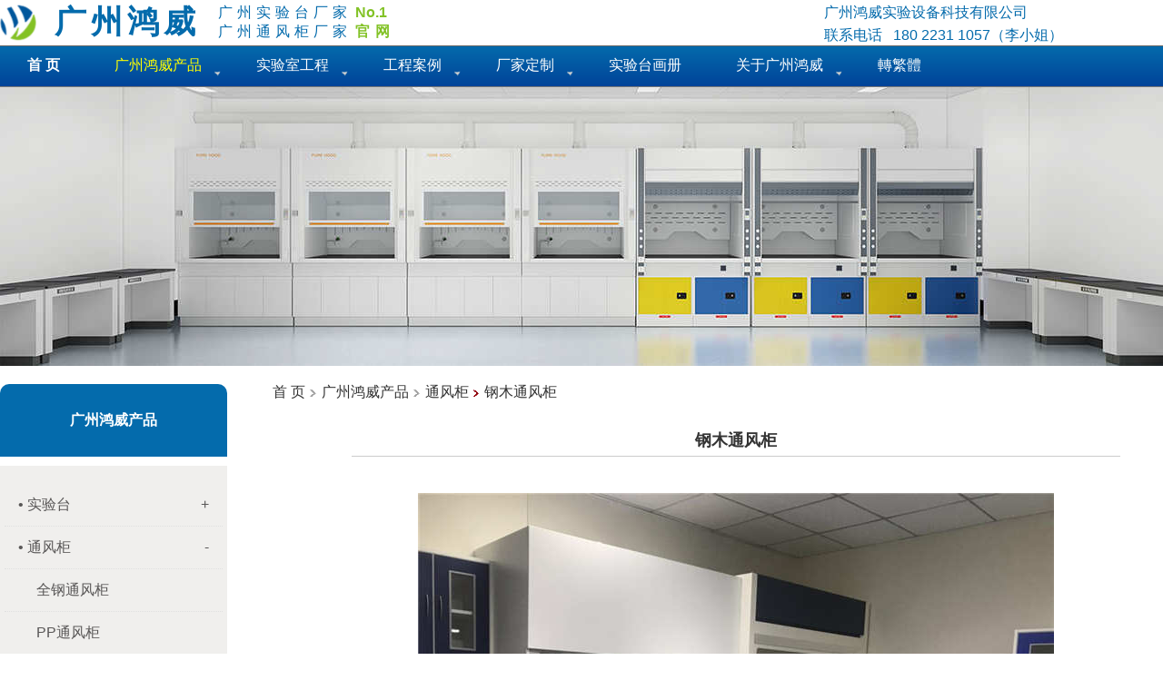

--- FILE ---
content_type: text/html
request_url: http://www.gdhongwei.cn/photo1.asp?BigClassID=58&BigClassName=%E5%AE%9E%E9%AA%8C%E5%AE%A4%E9%80%9A%E9%A3%8E%E6%9F%9C&SmallClassID=295&SmallClassName=%E9%92%A2%E6%9C%A8%E9%80%9A%E9%A3%8E%E6%9F%9C&menu2=58&menu=%E5%AE%9E%E9%AA%8C%E5%AE%A4%E5%AE%B6%E5%85%B7
body_size: 23419
content:

<!DOCTYPE html PUBLIC "-//W3C//DTD XHTML 1.0 Transitional//EN" "http://www.w3.org/TR/xhtml1/DTD/xhtml1-transitional.dtd">
<meta http-equiv="Content-Type" content="text/html; charset=utf-8" />

<!-- 手机站转向
<script language="javascript" type="text/javascript" src="js/uaredirect.js"></script>   
<script type="text/javascript">uaredirect("m/");</script>    
-->


<meta http-equiv="Content-Type" content="text/html; charset=utf-8" />


<script language="javascript" type="text/javascript" src="js/uaredirect.js"></script>   <!--手机站转向-->
<script type="text/javascript">uaredirect("m/photo1.asp?BigClassID=58&SmallClassID=295&miniClassID=");</script>     <!--手机站转向-->
 <!--转到手机产品页-->




<script language="javascript">
<!--
function winopen(url)
{
window.open(url,"search","toolbar=0,location=0,directories=0,status=0,menubar=0,scrollbars=1,resizable=yes,width=640,height=450,top=200,left=100");
}
function MM_openBrWindow(theURL,winName,features) { //v2.0
window.open(theURL,winName,features);
}
//-->
</script>
<script>
function eshop(id) { window.open("Eshop.asp?cpbm="+id,"","height=400,width=640,left=200,top=0,resizable=yes,scrollbars=yes,status=no,toolbar=no,menubar=no,location=no");}
</script> 

<script>
function netbook(id) { window.open("netbook_reply.asp?id="+id,"","height=350,width=600,left=700,top=400,resizable=yes,scrollbars=no,status=no,toolbar=no,menubar=no,location=no");}
</script>

 
    <script type="text/javascript" src="js/jquery-1.7.1.min.js"></script>     <!--顶部banner、中间banner及相册、菜单13到顶部自动悬浮等很多特效共用的一个js-->
 
<HTML>

<HEAD>

<TITLE>
钢木通风柜_通风柜
_广州通风柜厂家_广州鸿威实验设备科技有限公司


</TITLE>

<meta name="Keywords" content="钢木通风柜,通风柜">

<meta name="Description" content="钢木通风柜_通风柜_广州鸿威实验台通风柜厂家">



 


<!--加ICO标志开始-->
<link  rel="icon" href="/ico.ico">
<link rel="Bookmark" href="/ico.ico" /> 
<!--加ICO标志结束-->  <!--加ICO标志-->


<meta http-equiv="Content-Type" content="text/html; charset=utf-8">



<style type="text/css">

.li8 { list-style-type:none;}
.logo
{
position:absolute;
}
td {  font-size: 16px}


p {line-height:200%;margin-bottom:15px;}
p{margin:0;padding:0;}
li{list-style:none;}
.pt9 {  font-family: ""; font-size: 16px}




BODY {  font-size: 16px; margin:0;padding:0;
	BACKGROUND-POSITION: center 50%; color:#4c4c4c;FONT-FAMILY: "微软雅黑","宋体",arial,Tahoma,sans-serif;background:#FFFFFF url("") repeat-x;overflow-x:hidden;
}

TD.TableBody1 {
	BACKGROUND-COLOR: #ffffff
}
.tableBorder1 {
	BORDER-RIGHT: 1px; BORDER-TOP: 1px; BORDER-LEFT: 1px; WIDTH: 100%; BORDER-BOTTOM: 1px; BACKGROUND-COLOR: #c5bdc5
}
.table {
	BORDER-RIGHT: #333333 1px solid; BORDER-LEFT: #333333 1px solid; BORDER-COLLAPSE: collapse; BACKGROUND-COLOR: #ffffff
}

INPUT {border:0px;border-bottom:1px #cccccc solid;background:none;

}

.class1{
background:url(img2/input4.jpg) no-repeat; }

.class2{
background:url(img2/input3.jpg) no-repeat; 
}

#TableTitleLink A:link,#TableTitleLink A:visited{COLOR:000000;}
.a1{BACKGROUND-IMAGE:url(titlebg.gif);COLOR:000000;}
.a2{BACKGROUND-COLOR: A4B6D7;}
.a3{BACKGROUND-COLOR: F2F8FF;}
.a4{BACKGROUND-COLOR: ECF5FF;}
.menuitems {
	PADDING-RIGHT: 1px;
	PADDING-TOP: 1px;
	PADDING-LEFT: 1px;
	PADDING-BOTTOM: 1px;
	MARGIN: 2px;
	font-size:9pt;
	line-height:14pt;
}
.menuskin {
	BORDER-RIGHT: #0A2999 1px solid ;
	BORDER-TOP: #0A2999 1px solid;
	BORDER-LEFT: #0A2999 1px solid;
	BORDER-BOTTOM: #0A2999 1px solid;
	BACKGROUND-IMAGE: url(Img/menubg.gif);
	POSITION: absolute;
	VISIBILITY: hidden;
}
#mouseoverstyle {
	PADDING-RIGHT: 0px;
	PADDING-LEFT: 0px;
	PADDING-BOTTOM: 0px;
	PADDING-TOP: 0px;
	BORDER-RIGHT: #0B008B 1px solid;
	BORDER-TOP: #0B008B 1px solid;
	BORDER-LEFT: #0B008B 1px solid;
	BORDER-BOTTOM: #0B008B 1px solid;
	BACKGROUND-COLOR: #FFEEC2 
}
.menuskin A {PADDING-RIGHT:10px;PADDING-LEFT:30px;}

.teachername{margin-top:5px;margin-bottom:5px;}

.smallInput { border-bottom:1px solid #cccccc; }

/*=============图片样式=======================================================*/

IMG {BORDER:0px;}
A:hover IMG {
	FILTER: alpha(opacity=92); opacity: 0.9
}

.img1 {  cursor: pointer;transition: all 0.6s;  }/*放大完成时间，自定义时间*/
.img1:hover {  transform: scale(1.5);  } /*放大1.5倍数-自定义倍数,类用于图片、表格、超链接都行；缓慢放大，有动画效果，注意：本地不支持*/


/*=================超链接样式================================================*/

A:link {
	COLOR: #333333; TEXT-DECORATION: none
}
A:active {
	COLOR: #333333; TEXT-DECORATION: none
}
A:visited {
	COLOR: #333333; TEXT-DECORATION: none
}
A:hover {
	COLOR: #0093CD;
}
.Ahover {
	COLOR: #0093CD;
}


.home1:visited {  color: #535353; text-decoration: none}
.home1:link {  color: #535353; text-decoration: none}
.home1:hover {  color: #9B004C; text-decoration: none;}
/*.home1:hover {  color: #9B004C; text-decoration: none;background:url(product-bg.jpg) no-repeat bottom center;} */
.home2:visited {  color: #FFFFFF; text-decoration: none} /*方框块链接，鼠标滑过文字和背景都变色 */
.home2:link {  color: #FFFFFF;background:#0093CD; text-decoration: none;display:block;width:184px;height:40px;line-height:40px;border:1px solid #cccccc; }
.home2:hover {  color: #FFFFFF;background:#CC0000; text-decoration: none;display:block;width:184px;height:40px;line-height:40px;border:1px solid #CC0000; }

/*购物车，鼠标滑过文字和背景都变色 */
.home3 {  color: #FFFFFF;font-Size:16px;background:#0093CD; text-decoration: none;display:block;width:184px;height:40px;line-height:40px;border:0px solid #CC0000;cursor:pointer; }
.home3:hover {  color: #FFFFFF;font-Size:16px;background:#F22D00; text-decoration: none;display:block;width:184px;height:40px;line-height:40px;border:0px solid #CC0000; cursor:pointer;}
.home4 {  color: #FFFFFF;font-Size:16px;;background:#046BAC; text-decoration: none;display:block;width:184px;height:40px;line-height:40px;border:0px solid #F0CAB6;cursor:pointer; }
.home4:hover {  color: #FFFFFF;font-Size:16px;background:#FF6600; text-decoration: none;display:block;width:184px;height:40px;line-height:40px;border:0px solid #F0CAB6; cursor:pointer;}

/*滑过文字变色，并出现下划线;点击当前链接显示滑过的状态，见本诺导航链接条件判断*/
.home5:visited {  color: #535353; text-decoration: none;text-align:center;border-bottom:3px solid #FFFFFF;padding-bottom:15px;} /*方框块链接，鼠标滑过文字和背景都变色 */
.home5:link {  color: #535353; text-decoration: none;height:40px;line-height:40px;border:0px solid #cccccc;border-bottom:3px solid #FFFFFF; text-align:center;padding-bottom:15px; }
.home5:hover {  color: #0093CD; text-decoration: none;height:40px;line-height:40px;border-bottom:3px solid #0093CD; text-align:center;padding-bottom:15px;}
.home5menu:visited {  color: #0093CD; text-decoration: none;text-align:center;border-bottom:3px solid #0093CD;padding-bottom:15px;} /*方框块链接，鼠标滑过文字和背景都变色 */
.home5menu:link {  color: #0093CD; text-decoration: none;height:40px;line-height:40px;border-bottom:3px solid #0093CD; text-align:center;padding-bottom:15px; }
.home5menu:hover {  color: #0093CD; text-decoration: none;height:40px;line-height:40px;border-bottom:3px solid #0093CD; text-align:center;padding-bottom:15px;}

.nav1big:visited {  color: #FFFFFF; text-decoration: none;} /*左/右侧导航大类文字链接*/
.nav1big:link {  color: #FFFFFF; text-decoration: none;display:block;}
.nav1big:hover {  color: #FFFF00; text-decoration: none;display:block;}
.nav1:visited {  color: #FFFFFF; text-decoration: none;}  /*左/右侧导航文字链接*/
.nav1:link {  color: #FFFFFF; text-decoration: none;display:block;}
.nav1:hover {  color: #FFFF00; text-decoration: none;display:block;}
.nav1current:visited {  color: #FFFF00; text-decoration: none;}
.nav1current:link {  color: #FFFF00; text-decoration: none;display:block;}
.nav1current:hover {  color: #FFFFFF; text-decoration: none;display:block;}

.nav2:visited {  color: #333333; text-decoration: none;}
.nav2:link {  color: #333333; text-decoration: none;display:block;}
.nav2:hover {  color: #FFFFFF; text-decoration: none;display:block;}


.blue1:visited {  color: #333333; text-decoration: none}
.blue1:link {  color: #333333; text-decoration: none}
.blue1:hover {  color:#ff6600; text-decoration: none}

.chengse:visited {  color: #ff6600; text-decoration: none}
.chengse:link {  color: #ff6600; text-decoration: none}
.chengse:hover {  color: #333333; text-decoration: none}

.w1:visited {  color: ; text-decoration: none;}
.w1:link {  color: ; text-decoration: none}
.w1:hover {  color:; text-decoration: none}

.w2:visited {  color:#292929; text-decoration: none;font-size:18px;}
.w2:link {  color:#292929; text-decoration: none;font-size:18px;}
.w2:hover {  color:#FE9900; text-decoration: none;font-size:18px;}

.w3:link {  color:#FE9900 ; text-decoration: none;font-size:18px;}
.w3:visited {  color:#FE9900 ; text-decoration: none;font-size:18px;}

.w4:visited {  color:#FFFFFF ; text-decoration: none;}
.w4:link {  color:#FFFFFF ; text-decoration: none;}
.w4:hover {  color:#292929; text-decoration: none;}

.w5:visited {  color:#B3B3B3 ; text-decoration: none;}
.w5:link {  color:#B3B3B3 ; text-decoration: none}
.w5:hover {  color:#292929; text-decoration: none}

.w6:visited {  color:#F90000 ; text-decoration: none;font-size:29px;}
.w6:link {  color:#F90000 ; text-decoration: none;font-size:29px;}
.w6:hover {  color:#292929; text-decoration: none;font-size:29px;}

.t9:visited { text-decoration: none;font-weight:boldDISPLAY: block; HEIGHT: 30px; margin-left:20px;;}
.t9:link {  text-decoration: none;font-weight:bold;WIDTH: 100%; DISPLAY: block;  HEIGHT: 30px; margin-left:20px;}
.t9:hover {  color: #FFFFFF; font-weight:bold; WIDTH: 100%; DISPLAY: block;  HEIGHT: 30px;;margin-left:20px; }
.t13:visited { text-decoration: none;color: #FFFFFF;}
.t13:link {  text-decoration: none;color: #FFFFFF;}
.t13:hover {  color: #000000;}

.t13b:visited { text-decoration: none;color:#F90000;}
.t13b:link {  text-decoration: none;color: #F90000;}
.t13b:hover {  color: #FFFFFF;}

.t13c:visited { text-decoration: none;color:#ff6600;} /*当前选中状态超链接色*/
.t13c:link {  text-decoration: none;color:#ff6600 ;}
.t13c:hover {  color: #333333;}

.t13d:visited { text-decoration: none;color: #FFFFFF;}
.t13d:link {  text-decoration: none;color: #FFFFFF;}
.t13d:hover {  color: #FFFF00;}


A.celan12a:link {
	BACKGROUND-IMAGE: url(images/htbg.jpg); BORDER-BOTTOM: #e0e0e0 1px solid; TEXT-ALIGN: center; BORDER-LEFT: #e0e0e0 1px solid; WIDTH: 180px; DISPLAY: block; HEIGHT: 28px; COLOR: #3a3a3a; FONT-SIZE: 16px; BORDER-TOP: #e0e0e0 1px solid; BORDER-RIGHT: #e0e0e0 1px solid; TEXT-DECORATION: none;padding-top:7px;
}
A.celan12a:visited {
	BACKGROUND-IMAGE: url(images/htbg.jpg); BORDER-BOTTOM: #e0e0e0 1px solid; TEXT-ALIGN: center; BORDER-LEFT: #e0e0e0 1px solid; WIDTH: 180px; DISPLAY: block; HEIGHT: 28px; COLOR: #3a3a3a; FONT-SIZE: 16px; BORDER-TOP: #e0e0e0 1px solid; BORDER-RIGHT: #e0e0e0 1px solid; TEXT-DECORATION: none;padding-top:7px;
}
A.celan12a:hover {
	BACKGROUND-IMAGE: url(images/hobg.jpg); TEXT-ALIGN: center; WIDTH: 180px; HEIGHT: 28px; COLOR: #ffffff; FONT-SIZE: 16px; FONT-WEIGHT: bold; TEXT-DECORATION: none;padding-top:7px;
}
A.celan12a:active {
	BACKGROUND-IMAGE: url(images/hobg.jpg); TEXT-ALIGN: center; WIDTH: 180px; HEIGHT: 28px; COLOR: #ffffff; FONT-SIZE: 16px; FONT-WEIGHT: bold; TEXT-DECORATION: none;padding-top:7px;
	}
.tb1 {
	BACKGROUND-IMAGE: url(images/htbg.jpg); BORDER-BOTTOM: #e0e0e0 1px solid; BORDER-LEFT: #e0e0e0 1px solid; BORDER-TOP: #e0e0e0 1px solid; BORDER-RIGHT: #e0e0e0 1px solid
}



.abg:hover { 
background:url(img2/mid-bg2.jpg) no-repeat;
color:#FFFFFF; 
display:block;
width:184x;
height:23px;
padding-top:8px;
padding-bottom:0px;
padding-left:0px;
}

.abg:link { 
display:block;
width:184px;
height:30px;
padding-top:10px;
padding-bottom:0px;
padding-left:0px;
}

.abg:visited { 
display:block;
width:184px;
height:30px;
padding-top:10px;
padding-bottom:0px;
padding-left:0px;
}



/*分页*/
.w7:visited {text-decoration: none;border:1px solid #046BAC;padding:7px;margin-right:10px;margin-bottom:15px;}
.w7:link { text-decoration: none;border:1px solid #046BAC;padding:7px;margin-right:10px;margin-bottom:15px;float:left; }
.w7:hover {  border:solid 1px #046BAC; background:#046BAC;;padding:7px;margin-right:10px; margin-bottom:15px;color:#FFFFFF;}

.w8:visited { text-decoration: none;border:1px solid #046BAC;padding:7px;margin-right:10px;margin-bottom:15px;color:#FFFFFF;}
.w8:link { text-decoration: none;border:1px solid #046BAC;background:#046BAC;color:#FFFFFF;padding:7px;margin-right:10px;margin-bottom:15px;float:left;}
.w8:hover {border:solid 1px #046BAC; background:#046BAC;padding:7px;margin-right:10px; margin-bottom:15px;color:#FFFFFF;}


/*======================文字颜色==================================*/

.current {color:#0093CD;}
.white {  color: #FFFFFF; text-decoration: none;margin-left:28px;}
.white3 {  text-decoration: none;margin-left:28px;font-size:16px;}
.white2 {  color: #FFFFFF; text-decoration: none;margin-left:0px;}
.white4 {  color: #FFFFFF; text-decoration: none;margin-left:0px;}
.red1 {color: #FF0000}

.color1 {  color: #06A35E; text-decoration: none;margin-left:5px;}
.z16 {font-size: 18px;font-weight:bold;}
.z30 {font-size: 3em;color: #0093CD;font-weight: 900;}
.word2 {color: #FFFFFF;}
.word3 {color: #FFFF00;}

/*=======================导航条样式==============================================*/
.navbgcolor{background:#046BAC} /*导航条颜色*/


/*========================边框边线样式===============================================*/

.biankuan {
	BORDER: #1376c9 1px solid; }

.biankuan2 {
	BORDER: #cccccc 1px solid;padding:5px;background:#FFFFFF; width:280px;}
.biankuan2a {
	BORDER: #cccccc 1px solid;padding:5px;background:#FFFFFF; width:500px;}	

.biankuan3 {
	BORDER-top: #0291E1 1px solid; }	
.biankuan4 {
	BORDER-bottom: #cccccc 1px solid; }
.biankuan5 {
	BORDER: #cccccc 1px solid;padding:20px; }
.biankuan6 {
	BORDER: #cccccc 1px solid; padding-top:5px;padding-bottom:5px;padding-left:10px;padding-right:10px;COLOR: #333333;}	
.biankuan6b:link {
	BORDER: #D73B8F 1px solid; padding-top:5px;padding-bottom:5px;padding-left:10px;padding-right:10px;Color: #D73B8F;}		
.biankuan6b:visited {
	BORDER: #D73B8F 1px solid; padding-top:5px;padding-bottom:5px;padding-left:10px;padding-right:10px;Color: #D73B8F;}	

.yuanjiao {
	border-radius:6px; border:1px solid #ff0ff;  width:98%; height:35px;line-height:35px; background:#046BAC; font-size:16px; color:#FFFFFF;margin-top:10px;/*1、设置圆角-方角border-radius，0表示方角，2、height:30px line-height:30px 行高和div/td一样高，从而实现文字垂直居中,*/
}

.yuanjiaocur {
	border-radius:6px; border:1px solid #ff0ff;  width:98%; height:35px;line-height:35px; background:#0093CD; font-size:16px; color:#FFFFFF;margin-top:10px;/*圆角当前的 */
}

.yuanjiaobig {
	border-top-left-radius:10px;border-top-right-radius:10px; border:1px solid #ff0ff; width:98%; height:80px;line-height:80px; background:#046BAC; font-size:16px;font-weight:bold; color:#FFFFFF;margin-top:10px;margin-bottom:10px;/*圆角用于栏目标题的  */
}

.yuanjiaobig2 {
	border-radius:50px; border:1px solid #ff0ff; height:100px;line-height:100px;/*圆角用于图片显示为圆形  */
}


.friend2 {color: #F0DA8F}
.friend1 {
	color: #C02B3E;
	font-weight: bold;
}

.home-title1 {
	color: #FFFFFF;
	font-weight: bold;
	font-size: 20px;
	padding:5px;
	letter-spacing:5px
}


.titlebig {font-size: 25px;font-weight: bold;}
.tbtop{margin-top:10px;}
.greentopborder {border-top:2px solid #06A35E;margin-bottom:10px;}
.navbg{background:#0291E1;}

/*====================数据库字段内容的样式===============================================================*/
.rscontent{padding-left:0px;padding-right:0px;width:100%;overflow:hidden;line-height:170%;text-align:left;color:#292929;font-size:16px;}
.rscontent img{ text-align:center;max-width:860px;margin-top:15px;margin-bottom:15px;margin-left:10px;margin-right:10px;}
.rscontent table tr td{ padding-left:7px;color:#292929;}/*定义表格中的文字颜色*/
.rscontent table{ background:#cccccc;border-spacing:1px;margin:0 auto;margin-top:15px;margin-bottom:15px;}  /*让后台制作的表格有边框线;margin:0 auto表格居中;text-align:文字居中*/
.rscontent table td{ background:#FFFFFF;padding:7px;} /*让后台制作的表格有边框线*/
.rscontent table td img{ margin-top:0;margin-bottom:0;margin-left:0px;margin-right:10px;} /**/

.x-small{font-size: x-small}

/*=====================视频列表===========================================================================*/
#videolist {padding:0px 0 0 0px; width:100%; overflow:hidden;}
#videolist li {float:left; width:270px; margin:0 35px 35px 0; height:191px;list-style-type:none;}
#videolist a .play {position:absolute; z-index:900;margin:0 auto;}
/* #videolist a .play {width:270px; height:180px; position:absolute; filter:alpha(opacity=0);-moz-opacity:0;-khtml-opacity: 0;opacity:0;} */
#videolist a:hover .play {filter:alpha(opacity=50);-moz-opacity:1;-khtml-opacity:1;opacity:1; cursor:pointer;}
#videolist li img {width:270px; height:180px;}
#videolist li .t {line-height:20px; padding:10px 0 6px 0;}
#videolist ul {margin:0 auto;margin-left:16px;padding:0px;}

.titlecontent{ border-bottom:1px solid #cccccc;padding-bottom:5px;width:90%;margin:0 auto;margin-bottom:20px;font-size:18px;font-weight:bold;}




/* ============================按钮样式========================================== */
.button {
	display: inline-block;
	zoom: 1; /* zoom and *display = ie7 hack for display:inline-block */
	*display: inline;
	vertical-align: baseline;
	margin: 0 2px;
	outline: none;
	cursor: pointer;
	text-align: center;
	text-decoration: none;
	padding: .5em 2em .55em;
	/*  text-shadow: 0 1px 1px rgba(0,0,0,.3); 文字阴影 */
	-webkit-border-radius: .5em; 
	-moz-border-radius: .5em;
	border-radius: .5em;
	-webkit-box-shadow: 0 1px 2px rgba(0,0,0,.2);
	-moz-box-shadow: 0 1px 2px rgba(0,0,0,.2);
	box-shadow: 0 1px 2px rgba(0,0,0,.2);

}
.button:hover {
	text-decoration: none;
}
.button:active {
	position: relative;
	top: 1px;
}


.bigrounded {
	-webkit-border-radius: 2em;
	-moz-border-radius: 2em;
	border-radius: 2em;
}
.medium {
	font-size: 12px;
	padding: .4em 1.5em .42em;
}
.small {
	font-size: 11px;
	padding: .2em 1em .275em;
}
.bttopbottom {margin-top:15px;margin-bottom:15px;}

.whitebt {
	color: #606060;
	border: solid 1px #b7b7b7;
	background: #fff;
	background: -webkit-gradient(linear, left top, left bottom, from(#fff), to(#ededed));
	background: -moz-linear-gradient(top,  #fff,  #ededed);
	filter:  progid:DXImageTransform.Microsoft.gradient(startColorstr='#ffffff', endColorstr='#ededed');
}
.whitebt:hover {
	background: #ededed;
	background: -webkit-gradient(linear, left top, left bottom, from(#fff), to(#dcdcdc));
	background: -moz-linear-gradient(top,  #fff,  #dcdcdc);
	filter:  progid:DXImageTransform.Microsoft.gradient(startColorstr='#ffffff', endColorstr='#dcdcdc');
}
.whitebt:active {
	color: #999;
	background: -webkit-gradient(linear, left top, left bottom, from(#ededed), to(#fff));
	background: -moz-linear-gradient(top,  #ededed,  #fff);
	filter:  progid:DXImageTransform.Microsoft.gradient(startColorstr='#ededed', endColorstr='#ffffff');
}



/*include file="home-elite10-2.asp显示图片/标题/摘要描述/时间/类别/点击(一行显示2项,显示大标题/中间横分隔线/背景)*/
.product {margin-top: 50px;text-align: center;margin-bottom: 50px;}
.product .pd_tit{font-size: 5em;color: #0093CD;font-weight:bolder}
.product .pdcenter{font-size: 3em;color: #2a2a2a;font-weight: 900;width:1280px;margin:auto;margin-bottom:70px;border-bottom: 1px solid #0093CD;height:30px;}
.pdtxt{display: inline-block;height: 40px;background-color: #FFFFFF;padding: 0px 15px;color:#0093CD;}
.pdtxt2{display: inline-block;height: 40px;background-color: #FBFBFB;padding: 0px 15px;color:#0093CD;}


/*gotop  */
.goTop{ position:fixed; right:100px; bottom:100px; z-index:99; display:none; cursor:pointer; width:46px; height:46px; background:url("../images/top.png") no-repeat;}
.goTop img{ display:none;}
.goTop:hover{ background:url("../images/top_hover.png") no-repeat;}



</style>






<!--以下为精典垂直下拉菜单的css-->

<style>


#menu a {
	color: #2A679F;
}
#menu, #menu ul {
	margin: 0;
	padding: 0;
	list-style: none;
}
#menu {
	width: 1280px;/*导航内容区宽度*/
	margin: 0px auto;
	border: 0px solid #222;/*主菜单导航整个表格边框线颜色*/
	
	/*导航区 横向主菜单背景色渐变，从一色变到另一个色，开始*/
	/*
	background-color: #111;
	background-image: -moz-linear-gradient(#444, #111);
	background-image: -webkit-gradient(linear, left top, left bottom, from(#444), to(#111));
	background-image: -webkit-linear-gradient(#444, #111);
	background-image: -o-linear-gradient(#444, #111);
	background-image: -ms-linear-gradient(#444, #111);
	background-image: linear-gradient(#444, #111);
	-moz-border-radius: 6px;
	-webkit-border-radius: 6px;
	border-radius: 6px;
	-moz-box-shadow: 0 1px 1px #777, 0 1px 0 #666 inset;
	-webkit-box-shadow: 0 1px 1px #777, 0 1px 0 #666 inset;
	box-shadow: 0 1px 1px #777, 0 1px 0 #666 inset;
	*/
	/*横向主菜单背景色渐变，从一色变到另一个色，结束*/
}



.menu2 {  /*宽屏导航条背景色由一色渐变过度到另一个色 开始*/
	width: 100%;  
	margin: 0px auto;margin-bottom:1px;
	border: 0px solid #222;  
	
	background-color: #014399;
	background-image: -moz-linear-gradient(#046BAC, #014399);
	background-image: -webkit-gradient(linear, left top, left bottom, from(#444), to(#014399));
	background-image: -webkit-linear-gradient(#046BAC, #014399);
	background-image: -o-linear-gradient(#046BAC, #014399);
	background-image: -ms-linear-gradient(#046BAC, #111);
	background-image: linear-gradient(#046BAC, #014399);
	-moz-border-radius: 0px; /*导航条两端4个圆角*/
	-webkit-border-radius: 0px; /*导航条两端4个圆角*/
	border-radius: 0px; /*导航条两端4个圆角*/
	-moz-box-shadow: 0 1px 1px #777, 0 1px 0 #666 inset;
	-webkit-box-shadow: 0 1px 1px #777, 0 1px 0 #666 inset;
	box-shadow: 0 1px 1px #777, 0 1px 0 #666 inset;

	/*宽屏导航条背景色由一色渐变过度到另一个色 结束*/
}




#menu:before, #menu:after {
	content: "";
	display: table;
}
#menu:after {
	clear: both;
}
#menu {
	zoom: 1;
}
#menu li {
	float: left;
	border-right: 0px solid #222;/*主菜单列与列之间的竖线颜色,设置为0即取消列线*/
	-moz-box-shadow: 0px 0 0 #444;
	-webkit-box-shadow: 0px 0 0 #444;
	box-shadow: 0px 0 0 #444;
	position: relative;
}
#menu a {
	float: left;
	padding: 12px 30px; /* 30px 主菜单列的宽度 */
	color:#FFFFFF;/*主菜单及子菜单的文字颜色*/
	text-transform: uppercase;/*字母全实现大写*/
	/* text-transform: capitalize;*/  /*首字母大写*/
	/* text-transform: lowercase;*/ /*字母全实现小写*/
	/* font-size: 16px ;*/  /*菜单项的字大小*/
	text-decoration: none;
	/* text-shadow: 0 1px 0 #000; */  /*取消鼠标经过一、二级菜单时文字阴影*/
}



#menu li:hover > a {
	color:#FFFF00;/*鼠标经过横向主菜单某项，在有子菜单时，向下滑动鼠标经过其下拉子菜单时，其主菜单项上的文字颜色*/
}

#menu ul li:hover > a {
	color:#FFFF00;/*鼠标经过下拉一级和二级子菜单时的文字颜色,我补充的优选于下面一句*/
}

#menu li a:hover {
	color: #FFFF00;/*鼠标滑过时，横向主菜单、下拉一级和二级菜单文字色*/
}




#menu ul {
	margin: 20px 0 0 0;
	_margin: 0;
	opacity: 0;
	visibility: hidden;
	position: absolute;
	top: 38px; /*子菜单和二级子菜单，距上方横向主菜单的距离*/
	left: 0;
	z-index: 100;/*导航菜单 上下顺序*/
	
	/* 子菜单背景色，是渐变的一色渐变到另一个色开始 */
	background: #1D82FE;
	background: -moz-linear-gradient(#1D82FE, #014399);
	background-image: -webkit-gradient(linear, left top, left bottom, from(#1D82FE), to(#014399));
	background: -webkit-linear-gradient(#1D82FE, #014399);
	background: -o-linear-gradient(#1D82FE, #014399);
	background: -ms-linear-gradient(#1D82FE, #014399);
	background: linear-gradient(#1D82FE, #014399);
	/* 子菜单背景色，是渐变的一色渐变到另一个色结束 */
	
	-moz-box-shadow: 0 -1px rgba(255,255,255,.3);
	-webkit-box-shadow: 0 -1px 0 rgba(255,255,255,.3);
	box-shadow: 0 -1px 0 rgba(255,255,255,.3);
	-moz-border-radius: 3px;
	-webkit-border-radius: 3px;
	border-radius: 3px;
	-webkit-transition: all .2s ease-in-out;
	-moz-transition: all .2s ease-in-out;
	-ms-transition: all .2s ease-in-out;
	-o-transition: all .2s ease-in-out;
	transition: all .2s ease-in-out;
}
#menu li:hover > ul {
	opacity: 1;
	visibility: visible;
	margin: 0;
}
#menu ul ul {
	top: 0;
	left: 280px;/*下拉一级子菜单与二级子菜单之间距离调整；本下面的 #menu ul a 下拉一级、二级子菜单宽度180px 相差20px 注意相差*/
	margin: 0 0 0 20px;/*注意间距*/
	_margin: 0;
	-moz-box-shadow: -1px 0 0 rgba(255,255,255,.3);
	-webkit-box-shadow: -1px 0 0 rgba(255,255,255,.3);
	box-shadow: -1px 0 0 rgba(255,255,255,.3);
}
#menu ul li {
	float: none;
	display: block;
	border: 0;
	_line-height: 0;
  /* 下拉一级和二级子菜单中的每项底部横线 开始 */
	-moz-box-shadow: 0 1px 0 #014399, 0 2px 0 #0093CD;
	-webkit-box-shadow: 0 1px 0 #014399, 0 2px 0 #0093CD;
	box-shadow: 0 1px 0 #014399, 0 2px 0 #0093CD;
 /* 下拉一级和二级子菜单中的每项底部横线 结束 */	
}
#menu ul li:last-child {
	-moz-box-shadow: none;
	-webkit-box-shadow: none;
	box-shadow: none;
}
#menu ul a {
	padding: 10px;
	width: 260px;/*下拉一级、二级子菜单宽度*/
	_height: 10px;
	display: block;
	white-space: nowrap;
	float: none;
	text-transform: none;
	color:#FFFFFF;/*下拉一、二级子菜单的文字颜色*/
}

#menu ul li ul a {
	padding: 10px;
	width: 250px;/*产品下拉二级子菜单宽度*/
	_height: 10px;
	display: block;
	white-space: nowrap;
	float: none;
	text-transform: none;
}


/*/*定义下拉菜单中背景滑动条颜色的，由一色渐变到另一个色  开始*/
#menu ul a:hover {  
	background-color: #014399;/*鼠标滑过下拉一、二级子菜单条时的背景色; 下面是定义滑动条背景色颜色从上 #04acec 渐变到下 #014399 颜色渐变,要一起改才有效，或者注消下面6行渐变设置*/
	background-image: -moz-linear-gradient(#046BAC, #014399);
	background-image: -webkit-gradient(linear, left top, left bottom, from(#046BAC), to(#014399));
	background-image: -webkit-linear-gradient(#046BAC, #014399);
	background-image: -o-linear-gradient(#046BAC, #014399);
	background-image: -ms-linear-gradient(#046BAC, #014399);
	background-image: linear-gradient(#046BAC, #014399);
}
/*/*定义下拉菜单中背景滑动条颜色的  结束*/

#menu ul li:first-child > a {
	-moz-border-radius: 3px 3px 0 0;
	-webkit-border-radius: 3px 3px 0 0;
	border-radius: 3px 3px 0 0;
}
#menu ul li:first-child > a:after {
	content: '';
	position: absolute;
	left: 40px;
	top: -6px;
	border-left: 6px solid transparent;
	border-right: 6px solid transparent;
	border-bottom: 6px solid #1D82FE;/*一级下拉菜单中顶部的小尖角及颜色*/
}
#menu ul ul li:first-child a:after {
	left: -6px;
	top: 50%;
	margin-top: -6px;
	border-left: 0;
	border-bottom: 6px solid transparent;
	border-top: 6px solid transparent;
	border-right: 6px solid #1D82FE; /*二级下拉菜单中第一项左侧的小尖角及颜色*/

}
#menu ul li:first-child a:hover:after {
	border-bottom-color: #1D82FE; /*鼠标滑过时  一级下拉菜单中顶部的小尖角及颜色*/
}
#menu ul ul li:first-child a:hover:after {
	border-right-color: #1D82FE;/*二级下拉菜单鼠标滑过中第一项左侧的小尖角及颜色*/
	border-bottom-color: transparent;
}
#menu ul li:last-child > a {
	-moz-border-radius: 0 0 3px 3px;
	-webkit-border-radius: 0 0 3px 3px;
	border-radius: 0 0 3px 3px;
}
/* Mobile */
#menu-trigger {
	display: none;
}
@media screen and (max-width: 600px) {
	/* nav-wrap */
	#menu-wrap {
		position: relative;
	}
	#menu-wrap * {
		-moz-box-sizing: border-box;
		-webkit-box-sizing: border-box;
		box-sizing: border-box;
	}
	/* menu icon */
	#menu-trigger {
		display: block;
		height: 40px;
		line-height: 40px;
		cursor: pointer;
		padding: 0 0 0 35px;
		border: 1px solid #222;
		color: #fafafa;
		/* font-weight: bold; */
		background-color: #111;
		-moz-border-radius: 6px;
		-webkit-border-radius: 6px;
		border-radius: 6px;
		-moz-box-shadow: 0 1px 1px #777, 0 1px 0 #666 inset;
		-webkit-box-shadow: 0 1px 1px #777, 0 1px 0 #666 inset;
		box-shadow: 0 1px 1px #777, 0 1px 0 #666 inset;
	}
	/* main nav */
	#menu {
		margin: 0;
		padding: 10px;
		position: absolute;
		top: 40px;
		width: 100%;
		z-index: 1;
		background-color: #444;
		display: none;
		-moz-box-shadow: none;
		-webkit-box-shadow: none;
		box-shadow: none;
	}
	#menu:after {
		content: '';
		position: absolute;
		left: 25px;
		top: -8px;
		border-left: 8px solid transparent;
		border-right: 8px solid transparent;
		border-bottom: 8px solid #444;
	}
	#menu ul {
		position: static;
		visibility: visible;
		opacity: 1;
		margin: 0;
		background: none;
		-moz-box-shadow: none;
		-webkit-box-shadow: none;
		box-shadow: none;
	}
	#menu ul ul {
		margin: 0 0 0 20px !important;
		-moz-box-shadow: none;
		-webkit-box-shadow: none;
		box-shadow: none;
	}
	#menu li {
		position: static;
		display: block;
		float: none;
		border: 0;
		margin: 5px;
		-moz-box-shadow: none;
		-webkit-box-shadow: none;
		box-shadow: none;
	}

	#menu ul li {
		margin-left: 20px;
		-moz-box-shadow: none;
		-webkit-box-shadow: none;
		box-shadow: none;
	}
	#menu a {
		display: block;
		float: none;
		padding: 0;
		color: #999;
	}
	#menu a:hover {
		color: #fafafa;
	}
	#menu ul a {
		padding: 0;
		width: auto;
	}
	#menu ul a:hover {
		background: none;
	}
	#menu ul li:first-child a:after, #menu ul ul li:first-child a:after {
		border: 0;
	}
}
@media screen and (min-width: 600px) {
	#menu {
		display: block !important;
	}
}
/* iPad */
.no-transition {
	-webkit-transition: none;
	-moz-transition: none;
	-ms-transition: none;
	-o-transition: none;
	transition: none;
	opacity: 1;
	visibility: visible;
	display: none;
}
#menu li:hover > .no-transition {
	display: block;
}


/*额外添加的，可以不要*/
/* .menubg {background: #0093CD url(arrowbg.png) no-repeat bottom center;color:#FFFFFF;}  */
.menubg {color:#FFFFFF;}
/*.menubg:link {background: #0093CD url(arrowbg.png) no-repeat bottom right;color:#FFFFFF;} */
.menubg:link {color:#FFFFFF;}

.menubg2 {color:#FFFF00;} /*当前选中块中的背景色和文字色*/
/* .menubg2 {background: #0093CD;color:#FFFF00;} */  /*当前选中块中的背景色和文字色*/
/* .menubg2:link {background: #0093CD; color:#FFFF00;}  */ /*当前选中块中的背景色和文字色*/
.menubg2:link {color:#FFFF00;} /*当前选中状态中的文字色*/

.menubg3 {background: #0093CD } /* 无背景向下箭头 */
.arrowbg {background:url(/arrowbg.png) no-repeat bottom right;} /*当有子菜单时，主菜单右下角显示小三角标表示有下拉菜单*/
.menuwordcolor { color:#FFFF00;} /*主菜单中，当前选中状态中的文字色*/


</style>



<style>  /*简化2号页脚及实用2号版*/

.foot3bggcolor {background:#0093CD;}

.foot3wordcolor {color:#FFFFFF;}

.foot3:visited {  color:#FFFFFF ; text-decoration: none;} 
.foot3:link {  color:#FFFFFF; text-decoration: none}
.foot3:hover {  color:#FFFF00; text-decoration: none}

</style>  <!--   -->

    


 
<style type="text/css">  <!--所有公共Css-->
body{margin:auto;}

/*加阴影*/
body{margin:auto;}

.tb3:hover {
  -webkit-box-shadow: 0px 2px 13px 1px rgba(8, 1, 3, 0.18);/*加阴影，兼容火狐浏览器*/
          box-shadow: 0px 2px 13px 1px rgba(8, 1, 3, 0.18);/*加阴影*/
}

.tb4 {
  -webkit-box-shadow: 0px 2px 13px 1px rgba(8, 1, 3, 0.18);/*加阴影，兼容火狐浏览器*/
          box-shadow: 0px 2px 13px 1px rgba(8, 1, 3, 0.18);/*加阴影*/
}

.tb5 {
  -webkit-box-shadow: 10px 10px  rgba(8, 1, 3, 0.18);/*右下方加阴影，兼容火狐浏览器*/
          box-shadow: 10px 10px  rgba(8, 1, 3, 0.18);/*右下方加阴影*/
   border:1px solid #e9e9e9
}


/* 3D立体阴影文字，鼠标滑过翻开效果 */

div.foo{
  width: 90%;
  margin: 0 auto;
  text-align: center;
}
.letter{
  display: inline-block;
  font-weight: 900;
  font-size: 60px;/*字大小*/
  margin: 0.2em;
  position: relative;
  color:#292929;/*文字底色*/
  transform-style: preserve-3d;
  perspective: 400;
  z-index: 1;
}
.letter:before, .letter:after{
  position:absolute;
  content: attr(data-letter);
  transform-origin: top left;
  top:0;
  left:0;
}
.letter, .letter:before, .letter:after{
  transition: all 0.3s ease-in-out;
}
.letter:before{
  color:#046BAC;/*初始时，文字前景色*/
  text-shadow: 
    -1px 0px 1px rgba(255,255,255,.8),
    1px 0px 1px rgba(0,0,0,.8);
  z-index: 3;
  transform:
    rotateX(0deg)
    rotateY(-15deg)
    rotateZ(0deg);
}
.letter:after{
  color: rgba(0,0,0,.11); /*阴影色*/
  z-index:2;
  transform:
    scale(1.08,1)
    rotateX(0deg)
    rotateY(0deg)
    rotateZ(0deg)
    skew(0deg,1deg);
}
.letter:hover:before{
  color: #014399;/*翻开时，上面色*/
  transform:
    rotateX(0deg)
    rotateY(-40deg)
    rotateZ(0deg);
}
.letter:hover:after{
  transform:
    scale(1.08,1)
    rotateX(0deg)
    rotateY(40deg)
    rotateZ(0deg)
    skew(0deg,22deg);
}

</style>


</HEAD>

<BODY  leftMargin="0" topMargin="0" marginheight="0" marginwidth="0" >

<table width="1280"  border="0" align="center" cellpadding="0" cellspacing="0">
  <tr>
              
              <td  width="60"  height="50" rowspan="2" ><img height="40" alt="广州实验台通风柜厂家_广州鸿威" src="logo.png" /></td>
              
              <td rowspan="2" align="left"  width="180"  >
              <span style="font-size:35px;font-weight:600;color:#046BAC;letter-spacing:5px;">广州鸿威</span></td>
              <td rowspan="2" align="left"    >
              
              <table width="330" border="0" cellspacing="0" cellpadding="0">
                <tr>
                  <td align="left"><span style="font-size:16px;color:#046BAC;letter-spacing:5px;">广州实验台厂家</span>
                  <span style="font-size:16px;color:#82C226;letter-spacing:0px;"><b>No.1</b></span></td>
                </tr>
                <tr>
                  <td  align="left" ><span style="font-size:16px;color:#046BAC;letter-spacing:5px;">广州通风柜厂家</span>
                  <span style="font-size:16px;color:#82C226;letter-spacing:6px;"><b>官网</b></span></td>
                </tr>
              </table>
              
              </td>
              <td align="left"  valign="bottom"   >&nbsp;
              </td>
              
              <td align="left"   valign="bottom" ><span style="font-size:16px;color:#046BAC;letter-spacing:0px;">广州鸿威实验设备科技有限公司</span></td>
                            
        </tr>
  <tr>
    <td align="left"  valign="top" width="200"  >&nbsp;</td>
    <td align="left"   valign="bottom" ><span style="font-size:16px;color:#046BAC;letter-spacing:0px;">联系电话</span> &nbsp;&nbsp;<span style="font-size:16px;color:#046BAC;letter-spacing:0px;">180 2231 1057（李小姐）</span></td>
  </tr>
  
 </table><!--include file="menu13-inc3.asp"-->  <!--产品大类作为菜单项循环型  +  万能专区大类作为菜单项循环型 -->

<link rel="stylesheet" type="text/css" href="css/style.css" />  <!--菜单到顶就浮在那1-->

<!--此处css调至css1~7.css中的后面-->

<!--菜单到顶就浮在那2-->
<script>
    $(window).scroll(function () {
        var h_num = $(window).scrollTop();
        if (h_num > 93) {
            $('#navi_top').addClass('fixer');
   

        } else {
            $('#navi_top').removeClass('fixer');
        }
    });

    $(function () {
        var width = 0;

        width = $(window).width();

      /*  if (width > 1000) {
            width = (width - 1903) / 2;
            $(".banner a").css("margin-left", width + "px");

        }
		*/

    });
    $(window).resize(function () {
        var width = 0;

        width = $(window).width();

        if (width > 1000) {
            width = (width - 1903) / 2;
            $(".banner a").css("margin-left", width + "px");

        }

    });
   
</script>


</head>

<body>

<div  id="navi_top"   class="menu2"  > <!--宽屏导航条背景色由一色渐变过度到另一个色-->  <!-- id="navi_top" 菜单到顶就浮在那3-->
<!-- <div style="width:100%;background:#046BAC;"  >   -->  <!--宽屏导航条纯背景色-->

<div id="menu-wrap" >
	<ul id="menu">
		
        <li><a href="index.asp" ><b>首 页</b></a></li>
	
               
        
        <!--产品菜单开始-->

       <LI  class="arrowbg"  > <a class="menubg"  href="photo1.asp"><span class="menuwordcolor" >广州鸿威产品</span></a>
         
          <UL class=sub-nav>
              
			  
			  
			  <LI><a href="photo1.asp?BigClassID=1">实验台</a>
              
                    <ul>
				
                        
           <LI><a href="photo1.asp?BigClassID=1&SmallClassID=239">中央实验台</a></li>

                
                        
           <LI><a href="photo1.asp?BigClassID=1&SmallClassID=238">边台实验台</a></li>

                
                        
           <LI><a href="photo1.asp?BigClassID=1&SmallClassID=301">实验台吊柜</a></li>

                
                        
           <LI><a href="photo1.asp?BigClassID=1&SmallClassID=237">洗涤实验台</a></li>

                
                        
           <LI><a href="photo1.asp?BigClassID=1&SmallClassID=236">仪器实验台</a></li>

                
                        
           <LI><a href="photo1.asp?BigClassID=1&SmallClassID=235">天平台</a></li>

                
                        
           <LI><a href="photo1.asp?BigClassID=1&SmallClassID=234">高温实验台</a></li>

                
                        
           <LI><a href="photo1.asp?BigClassID=1&SmallClassID=233">不锈钢实验台</a></li>

                
                        
           <LI><a href="photo1.asp?BigClassID=1&SmallClassID=300">简易工作台桌</a></li>

                
                        
           <LI><a href="photo1.asp?BigClassID=1&SmallClassID=232">试剂架</a></li>

                

					</ul>
              
              </LI>

        
			  
			  <LI><a href="photo1.asp?BigClassID=58">通风柜</a>
              
                    <ul>
				
                        
           <LI><a href="photo1.asp?BigClassID=58&SmallClassID=293">全钢通风柜</a></li>

                
                        
           <LI><a href="photo1.asp?BigClassID=58&SmallClassID=294">PP通风柜</a></li>

                
                        
           <LI><a href="photo1.asp?BigClassID=58&SmallClassID=295">钢木通风柜</a></li>

                
                        
           <LI><a href="photo1.asp?BigClassID=58&SmallClassID=296">不锈钢通风柜</a></li>

                
                        
           <LI><a href="photo1.asp?BigClassID=58&SmallClassID=297">玻璃钢通风柜</a></li>

                

					</ul>
              
              </LI>

        
			  
			  <LI><a href="photo1.asp?BigClassID=24">功能柜</a>
              
                    <ul>
				
                        
           <LI><a href="photo1.asp?BigClassID=24&SmallClassID=256">试剂柜</a></li>

                
                        
           <LI><a href="photo1.asp?BigClassID=24&SmallClassID=255">药品柜</a></li>

                
                        
           <LI><a href="photo1.asp?BigClassID=24&SmallClassID=254">器皿柜</a></li>

                
                        
           <LI><a href="photo1.asp?BigClassID=24&SmallClassID=253">气瓶柜</a></li>

                
                        
           <LI><a href="photo1.asp?BigClassID=24&SmallClassID=249">毒品柜</a></li>

                
                        
           <LI><a href="photo1.asp?BigClassID=24&SmallClassID=247">更衣柜</a></li>

                
                        
           <LI><a href="photo1.asp?BigClassID=24&SmallClassID=240">资料柜</a></li>

                
                        
           <LI><a href="photo1.asp?BigClassID=24&SmallClassID=241">文件柜</a></li>

                
                        
           <LI><a href="photo1.asp?BigClassID=24&SmallClassID=299">样品柜</a></li>

                

					</ul>
              
              </LI>

        
			  
			  <LI><a href="photo1.asp?BigClassID=59">医院护士站</a>
              
                    <ul>
				

					</ul>
              
              </LI>

        
			  
			  <LI><a href="photo1.asp?BigClassID=50">实验室配件</a>
              
                    <ul>
				
                        
           <LI><a href="photo1.asp?BigClassID=50&SmallClassID=280">水龙头</a></li>

                
                        
           <LI><a href="photo1.asp?BigClassID=50&SmallClassID=281">实验凳</a></li>

                
                        
           <LI><a href="photo1.asp?BigClassID=50&SmallClassID=284">万向排气罩</a></li>

                
                        
           <LI><a href="photo1.asp?BigClassID=50&SmallClassID=288">滴水架</a></li>

                
                        
           <LI><a href="photo1.asp?BigClassID=50&SmallClassID=289">洗眼器</a></li>

                

					</ul>
              
              </LI>

        
			  
			  <LI><a href="photo1.asp?BigClassID=49">实验室仪器</a>
              
                    <ul>
				
                        
           <LI><a href="photo1.asp?BigClassID=49&SmallClassID=274">纯水仪</a></li>

                
                        
           <LI><a href="photo1.asp?BigClassID=49&SmallClassID=269">酶标仪</a></li>

                
                        
           <LI><a href="photo1.asp?BigClassID=49&SmallClassID=267">显微镜</a></li>

                
                        
           <LI><a href="photo1.asp?BigClassID=49&SmallClassID=266">冻存架</a></li>

                
                        
           <LI><a href="photo1.asp?BigClassID=49&SmallClassID=265">冻存盒</a></li>

                

					</ul>
              
              </LI>

        
			  
			  <LI><a href="photo1.asp?BigClassID=57">化玻试剂</a>
              
                    <ul>
				

					</ul>
              
              </LI>

        
			  
			  <LI><a href="photo1.asp?BigClassID=48">净化设备</a>
              
                    <ul>
				

					</ul>
              
              </LI>

        
			  
		   </UL>
           
                 
           
		</LI>
        
    
 
 
    <!--产品菜单结束-->  
    
   	  <!--调用产品菜单-->
        
  
    <LI    class="arrowbg"   >   <a   href="art4.asp?BigClassID=19">实验室工程</a>  
          
       <UL >

	   
	   
			  
	<LI><a href="art4.asp?BigClassID=19&SmallClassID=7">实验室装修</a></LI>
		
		
			  
	<LI><a href="art4.asp?BigClassID=19&SmallClassID=8">实验室洁净</a></LI>
		
		
			  
	<LI><a href="art4.asp?BigClassID=19&SmallClassID=9">实验室气路</a></LI>
		
		
			  
	<LI><a href="art4.asp?BigClassID=19&SmallClassID=20">医院护士站</a></LI>
		
		
		
      </UL>
          
  </LI> <!--二级网页，小类作为下拉子菜单-->
           
                <!--第1项后,调用产品菜单-->
      <!--include file="menu13-inc2-procuct.asp"-->  <!--调用产品菜单-->
   
    <LI    class="arrowbg"   >   <a   href="art4.asp?BigClassID=18">工程案例</a>  
          
       <UL >

	   
	   
			  
	<LI><a href="art4.asp?BigClassID=18&SmallClassID=1">公司企业</a></LI>
		
		
			  
	<LI><a href="art4.asp?BigClassID=18&SmallClassID=3">生物制药</a></LI>
		
		
			  
	<LI><a href="art4.asp?BigClassID=18&SmallClassID=4">学校科研</a></LI>
		
		
			  
	<LI><a href="art4.asp?BigClassID=18&SmallClassID=6">环保监测</a></LI>
		
		
			  
	<LI><a href="art4.asp?BigClassID=18&SmallClassID=2">食品饮料</a></LI>
		
		
			  
	<LI><a href="art4.asp?BigClassID=18&SmallClassID=5">医院防疫检验</a></LI>
		
		
		
      </UL>
          
  </LI> <!--二级网页，小类作为下拉子菜单-->
           
              
        <!--点击本大类显示本类第一个单页面直接打开-->
        <LI   class="arrowbg"    >  <a  href="ArticleShow4.asp?ArticleID=1135&BigClassID=20">厂家定制</a>   
        
        
        <!--点击本大类显示本类列表幻灯式-->
               <!-- <LI   class="arrowbg"    >  <a  href="Art4.asp?BigClassID=20">厂家定制</a>   -->
               
               
		
		  
              <UL class=sub-nav>
		  
 
              <LI><a href="ArticleShow4.asp?ArticleID=1135&BigClassID=20">实验台厂家定制</a></LI>
       
              <LI><a href="ArticleShow4.asp?ArticleID=1163&BigClassID=20">通风柜厂家定制</a></LI>
       
		     </UL>
          
		</LI>
   <!--一级单网页，文章标题，作为下拉子菜单，,点大类显示第一个文章内容详情或者点击本大类显示本类列表幻灯式，手动修改子程序 -->    
     
                
           
    <LI    >   <a  target="_blank"   href="book.asp?BigClassID=21">实验台画册</a>   
          
       <UL >

	   
	   
		
      </UL>
          
  </LI> <!--3D翻页画册--> 
     <!--最后一项的前一项开始调用,并且是完整版才调用-->
       
    
    
   
   <!--
   		<LI>  <a   href="/auth7.asp?menu=会员社区">会员社区</a>   </LI>
    -->  <!--其它杂项菜单-->
   
    <LI    class="arrowbg"   >   <a   href="art4.asp?BigClassID=8">关于广州鸿威</a>  
          
       <UL >

	   
	   
			  
	<LI><a href="art4.asp?BigClassID=8&SmallClassID=10">企业简介</a></LI>
		
		
			  
	<LI><a href="art4.asp?BigClassID=8&SmallClassID=11">企业文化</a></LI>
		
		
			  
	<LI><a href="art4.asp?BigClassID=8&SmallClassID=12">企业理念</a></LI>
		
		
			  
	<LI><a href="art4.asp?BigClassID=8&SmallClassID=13">联系我们</a></LI>
		
		
		
      </UL>
          
  </LI> <!--二级网页，小类作为下拉子菜单-->
           
              
  
 
  
 
        
          
          
       <!--   <LI><a href="/Cocontact.asp?menu=联系我们">联系我们</a></LI>  
       
         <LI><a href="/en/index.asp">English</a></LI>
       -->  
       
       
              <td align="right"  width="150" ><a id="based">转繁体</a><script language=Javascript src="js/j2f.Js"></script></td>
          
     
 
        
	</ul>
</div>


</div>



<script>
$(function() {
	if ($.browser.msie && $.browser.version.substr(0,1) < 7){
	$('li').has('ul').mouseover(function(){
		$(this).children('ul').css('visibility','visible');
		}).mouseout(function(){
		$(this).children('ul').css('visibility','hidden');
		});
	}

	/* Mobile */
	$('#menu-wrap').prepend('<div id="menu-trigger">Menu</div>');
	$("#menu-trigger").on('click', function(){
		$("#menu").slideToggle();
	});

	// iPad
	var isiPad = navigator.userAgent.match(/iPad/i) != null;
	if (isiPad) $('#menu ul').addClass('no-transition');
});
</script>
  <!--万能专区大类作为菜单项循环型，以防止用户在后台不小心删除类别，导至前台菜单上没有;包含调用 产品菜单 作为一个产品展示 菜单项出现-->
 <script src="js/jquery-1.8.3.min.js"></script>  <!--windows精典垂直下拉菜单，竖起下拉菜单，产品做了二级下拉菜单，有三级子菜单注释了-->

			<table width="100%"  border="0" cellspacing="0" cellpadding="0"  align="center"   class="" >
               <tr><td align="center"   style="background:url(/upload/image/202505231747994546.jpg) no-repeat center center;" >
                   <img style="max-width:1920px;min-width:1280px;width:100%;" src="/upload/image/202505231747994546.jpg">
	          </td></tr>
            </table>
				
<!--include file="video_photo1-inc.asp" --> <!--一组视频-->


<!--
<SCRIPT language=JavaScript1.2>
function changeto(highlightcolor){
source=event.srcElement
if (source.tagName=="TR"||source.tagName=="TABLE")
return
while(source.tagName!="TD")
source=source.parentElement
if (source.style.backgroundColor!=highlightcolor&&source.id!="ignore")
alert
source.style.backgroundColor=highlightcolor
}

function changeback(originalcolor){
if (event.fromElement.contains(event.toElement)||source.contains(event.toElement)||source.id=="ignore")
return
if (event.toElement!=source)
source.style.backgroundColor=originalcolor
}
function show()
{
var rng=document.body.createTextRange();
}
</SCRIPT>
<SCRIPT language=JavaScript1.2>
function closeall(){
	var i=0;
	while(eval("document.all.item"+i)){
		eval("item"+i+".style.display= 'none'");
		i++;
	}
}

function turnit(ss){
	if(ss.style.display=="none"){
   		closeall();
   		ss.style.display="";
 	} 
 	else{
   		ss.style.display="none";
    }
}

function ChangeAlpha(ss,value){
	ss.style.filter = "Alpha(Opacity=" + value + ")";
}

</SCRIPT>
<SCRIPT language=JavaScript1.2>
function topturnit(ss)
{
topcloseall();
ss.style.display="";
}
function topcloseall()
{



}
function topcloseit(ss)
{
    ss.style.display="none";
}
</SCRIPT>

-->

<div align="center">

  <table width="1280"  border="0" cellpadding="0" cellspacing="0" align="center" bgcolor="#FFFFFF"    class="tbtop" >
    <tr>
     
     
         <td  width="240" align="left" valign="top" >
              

<table width="100%" border="0" align="left" cellpadding="0" cellspacing="0" style="margin-top:10px;">

 
 
 
 
  
  <tr><td  align="left" valign="top"  >
	    
        <!--颜色nav-->
         <table width="100%"  border="0" cellspacing="0" cellpadding="0" >
              <tr><td align="center"    class="yuanjiaobig"  ><a class="nav1big" href="photo1.asp?menu=1&paixu=1">广州鸿威产品</a></td></tr>
        </table>
        
        <!--图片 nav-->
        <!--
        <table width="100%" height="50" border="0" cellspacing="0" cellpadding="0" class="navbg" style="margin-bottom:0px;">
              <tr><td height="50" align="center"><span style="font-size:14px;color:#FFFFFF;font-weight:bold;">产品分类</span></td></tr>
        </table>
        -->
        
        
        
        </td>
  </tr>
  <tr>
    <td align="left"  style="padding-top:10px;"  ><!--产品一级目录的第一行顶部 与 产品分类的距离 调整-->
	
	

   
	<!-- <link rel="stylesheet" type="text/css" href="css/menu-side.css">  --> 

 <style type="text/css">
dl, dd {
	margin: 0;
	padding: 0;
	border-spacing:0px !important;
	border-collapse:0px;
	outline:medium;
	word-break:break-word;
}


a{
	text-decoration:none;
}
a:hover{
	text-decoration:none;
}

ul,li{list-style-type:none;}

.fl{
	float:left;
	display:inline;
}
.fr{
	float:right;
	display:inline;
}


.ny_rt{ background-color:#f0efed; width:240px; padding:20px 5px;}
.ny_rt .tit{ width:100%; height:36px; line-height:36px; background-color:#009fb9; text-indent:18px; color:#fff;  font-weight:bold;}
.ny_rt ul li{ width:220px; height:210px; margin:15px auto 45px;}
.ny_rt ul li .shipin{ width:100%; height:170px;background-color:#000;   position:relative;}
.ny_rt ul li .txt a{ color:#000;}
.ny_rt ul li .txt a:hover{ color:#de8200;}
.ny_rt ul li .play{ position:absolute; left:50%; top:50%; width:52px; height:52px; margin-left:-26px; margin-top:-26px; z-index:10;}
.ny_rt ul li .shipin_img img{width:220px; height:170px;}
.ny_rt ul li .shipin_img img.shipin_play{width:52px; height:52px;}
.ny_rt ul li .txt{ line-height:22px; height:44px; overflow:hidden; padding-top:10px; color:#585657; }



.pro_rt{ width:240px;}
.pro_rt_nav .yiji{ width:100%; line-height:46px; border-bottom:1px dotted #e0e0e0; display:block; text-indent:15px; color:#595757;}
.pro_rt_nav .yiji i{ padding-right:15px;font-style:normal;}
.pro_rt_nav .yiji i.i2{ display:none;}
.pro_rt_nav .erji{ display:none;}
.pro_rt_nav .erji dd a{ line-height:46px; border-bottom:1px dotted #e0e0e0; display:block; text-indent:35px; color:#595757; }
.pro_rt_nav dd a:hover{ color:#0093CD;}
.pro_rt_nav dd a.on{ color:#0093CD;}
.pro_rt_nav dd.on i.i1{ display:none;}
.pro_rt_nav dd.on i.i2{ display:block;}


</style>

 
<!--	
    <script src="./js/jquery-1.8.3.min.js"></script>
	<script type="text/javascript" src="./js/menu-side.js"></script>
-->  
<!--其它地方已经调用-->

<div class="ny_rt marB30 fr">
      <div class="pro_rt_nav">
                        <dl>
                            
                       	     
                        
                               <!--下面的如果用   a href="javascript:void(0)  不展开链接仅弹开子菜单"  -->
                        <dd   >
                        <a href="photo1.asp?BigClassID=1" class="yiji"  >&#8226;&nbsp;实验台<i class="i1 fr">+</i><i class="i2 fr">-</i></a>
						      
                              <div class="erji"   %>
							       <dl>
                                         
                                               <dd><a href="photo1.asp?BigClassID=1&SmallClassID=239"     >
											
                                       中央实验台
                                              
                                               </a> </dd>
                                         
										 
										 
                                               <dd><a href="photo1.asp?BigClassID=1&SmallClassID=238"     >
											
                                       边台实验台
                                              
                                               </a> </dd>
                                         
										 
										 
                                               <dd><a href="photo1.asp?BigClassID=1&SmallClassID=301"     >
											
                                       实验台吊柜
                                              
                                               </a> </dd>
                                         
										 
										 
                                               <dd><a href="photo1.asp?BigClassID=1&SmallClassID=237"     >
											
                                       洗涤实验台
                                              
                                               </a> </dd>
                                         
										 
										 
                                               <dd><a href="photo1.asp?BigClassID=1&SmallClassID=236"     >
											
                                       仪器实验台
                                              
                                               </a> </dd>
                                         
										 
										 
                                               <dd><a href="photo1.asp?BigClassID=1&SmallClassID=235"     >
											
                                       天平台
                                              
                                               </a> </dd>
                                         
										 
										 
                                               <dd><a href="photo1.asp?BigClassID=1&SmallClassID=234"     >
											
                                       高温实验台
                                              
                                               </a> </dd>
                                         
										 
										 
                                               <dd><a href="photo1.asp?BigClassID=1&SmallClassID=233"     >
											
                                       不锈钢实验台
                                              
                                               </a> </dd>
                                         
										 
										 
                                               <dd><a href="photo1.asp?BigClassID=1&SmallClassID=300"     >
											
                                       简易工作台桌
                                              
                                               </a> </dd>
                                         
										 
										 
                                               <dd><a href="photo1.asp?BigClassID=1&SmallClassID=232"     >
											
                                       试剂架
                                              
                                               </a> </dd>
                                         
										 
										  
                                   </dl>
                              </div>
                         </dd>
    
    
                         	     
                        
                               <!--下面的如果用   a href="javascript:void(0)  不展开链接仅弹开子菜单"  -->
                        <dd   class="on"  >
                        <a href="photo1.asp?BigClassID=58" class="yiji"  >&#8226;&nbsp;通风柜<i class="i1 fr">+</i><i class="i2 fr">-</i></a>
						      
                              <div class="erji"   style="display:block;"   %>
							       <dl>
                                         
                                               <dd><a href="photo1.asp?BigClassID=58&SmallClassID=293"     >
											
                                       全钢通风柜
                                              
                                               </a> </dd>
                                         
										 
										 
                                               <dd><a href="photo1.asp?BigClassID=58&SmallClassID=294"     >
											
                                       PP通风柜
                                              
                                               </a> </dd>
                                         
										 
										 
                                               <dd><a href="photo1.asp?BigClassID=58&SmallClassID=295"     >
											
                                        
                                                     <span class="Ahover" >钢木通风柜</span>
                                              
                                              
                                               </a> </dd>
                                         
										 
										 
                                               <dd><a href="photo1.asp?BigClassID=58&SmallClassID=296"     >
											
                                       不锈钢通风柜
                                              
                                               </a> </dd>
                                         
										 
										 
                                               <dd><a href="photo1.asp?BigClassID=58&SmallClassID=297"     >
											
                                       玻璃钢通风柜
                                              
                                               </a> </dd>
                                         
										 
										  
                                   </dl>
                              </div>
                         </dd>
    
    
                         	     
                        
                               <!--下面的如果用   a href="javascript:void(0)  不展开链接仅弹开子菜单"  -->
                        <dd   >
                        <a href="photo1.asp?BigClassID=24" class="yiji"  >&#8226;&nbsp;功能柜<i class="i1 fr">+</i><i class="i2 fr">-</i></a>
						      
                              <div class="erji"   %>
							       <dl>
                                         
                                               <dd><a href="photo1.asp?BigClassID=24&SmallClassID=256"     >
											
                                       试剂柜
                                              
                                               </a> </dd>
                                         
										 
										 
                                               <dd><a href="photo1.asp?BigClassID=24&SmallClassID=255"     >
											
                                       药品柜
                                              
                                               </a> </dd>
                                         
										 
										 
                                               <dd><a href="photo1.asp?BigClassID=24&SmallClassID=254"     >
											
                                       器皿柜
                                              
                                               </a> </dd>
                                         
										 
										 
                                               <dd><a href="photo1.asp?BigClassID=24&SmallClassID=253"     >
											
                                       气瓶柜
                                              
                                               </a> </dd>
                                         
										 
										 
                                               <dd><a href="photo1.asp?BigClassID=24&SmallClassID=249"     >
											
                                       毒品柜
                                              
                                               </a> </dd>
                                         
										 
										 
                                               <dd><a href="photo1.asp?BigClassID=24&SmallClassID=247"     >
											
                                       更衣柜
                                              
                                               </a> </dd>
                                         
										 
										 
                                               <dd><a href="photo1.asp?BigClassID=24&SmallClassID=240"     >
											
                                       资料柜
                                              
                                               </a> </dd>
                                         
										 
										 
                                               <dd><a href="photo1.asp?BigClassID=24&SmallClassID=241"     >
											
                                       文件柜
                                              
                                               </a> </dd>
                                         
										 
										 
                                               <dd><a href="photo1.asp?BigClassID=24&SmallClassID=299"     >
											
                                       样品柜
                                              
                                               </a> </dd>
                                         
										 
										  
                                   </dl>
                              </div>
                         </dd>
    
    
                         
                            <dd><a href="photo1.asp?BigClassID=59"   class="yiji"   >&#8226;&nbsp;医院护士站</a></dd>
                       	     
                        
                               <!--下面的如果用   a href="javascript:void(0)  不展开链接仅弹开子菜单"  -->
                        <dd   >
                        <a href="photo1.asp?BigClassID=50" class="yiji"  >&#8226;&nbsp;实验室配件<i class="i1 fr">+</i><i class="i2 fr">-</i></a>
						      
                              <div class="erji"   %>
							       <dl>
                                         
                                               <dd><a href="photo1.asp?BigClassID=50&SmallClassID=280"     >
											
                                       水龙头
                                              
                                               </a> </dd>
                                         
										 
										 
                                               <dd><a href="photo1.asp?BigClassID=50&SmallClassID=281"     >
											
                                       实验凳
                                              
                                               </a> </dd>
                                         
										 
										 
                                               <dd><a href="photo1.asp?BigClassID=50&SmallClassID=284"     >
											
                                       万向排气罩
                                              
                                               </a> </dd>
                                         
										 
										 
                                               <dd><a href="photo1.asp?BigClassID=50&SmallClassID=288"     >
											
                                       滴水架
                                              
                                               </a> </dd>
                                         
										 
										 
                                               <dd><a href="photo1.asp?BigClassID=50&SmallClassID=289"     >
											
                                       洗眼器
                                              
                                               </a> </dd>
                                         
										 
										  
                                   </dl>
                              </div>
                         </dd>
    
    
                         	     
                        
                               <!--下面的如果用   a href="javascript:void(0)  不展开链接仅弹开子菜单"  -->
                        <dd   >
                        <a href="photo1.asp?BigClassID=49" class="yiji"  >&#8226;&nbsp;实验室仪器<i class="i1 fr">+</i><i class="i2 fr">-</i></a>
						      
                              <div class="erji"   %>
							       <dl>
                                         
                                               <dd><a href="photo1.asp?BigClassID=49&SmallClassID=274"     >
											
                                       纯水仪
                                              
                                               </a> </dd>
                                         
										 
										 
                                               <dd><a href="photo1.asp?BigClassID=49&SmallClassID=269"     >
											
                                       酶标仪
                                              
                                               </a> </dd>
                                         
										 
										 
                                               <dd><a href="photo1.asp?BigClassID=49&SmallClassID=267"     >
											
                                       显微镜
                                              
                                               </a> </dd>
                                         
										 
										 
                                               <dd><a href="photo1.asp?BigClassID=49&SmallClassID=266"     >
											
                                       冻存架
                                              
                                               </a> </dd>
                                         
										 
										 
                                               <dd><a href="photo1.asp?BigClassID=49&SmallClassID=265"     >
											
                                       冻存盒
                                              
                                               </a> </dd>
                                         
										 
										  
                                   </dl>
                              </div>
                         </dd>
    
    
                         
                            <dd><a href="photo1.asp?BigClassID=57"   class="yiji"   >&#8226;&nbsp;化玻试剂</a></dd>
                       
                            <dd><a href="photo1.asp?BigClassID=48"   class="yiji"   >&#8226;&nbsp;净化设备</a></dd>
                                               
                        
          
                            
                         
                         
                  </dl>
                    
         </div>
   </div>


<!-- 产品QQ式菜单-垂直折叠菜单隐藏展开二级栏目,适合二级子目录很多的情况 点击展开，再点击折叠，风格4 与productmenu4.asp 有小差别-->

		         									

 

		
	
        
        <!-- include file="L_search.asp" -->   <!-- 显示产品搜索-->
        
        
        
		 </td>
  </tr>
  
  <tr>
    <td height="30" align="center"  >

<table width="100%" height="180" border="0" align="left" cellpadding="0" cellspacing="0" style="margin-bottom:20px;margin-top:30px;">

  <tr><td  align="left" valign="top" colspan="2" >
	     
         <!--颜色nav-->
         <table width="100%"  border="0" cellspacing="0" cellpadding="0" style="margin-bottom:10px;"  >
              <tr><td align="center"  class="yuanjiaobig"   ><a class="nav1big" href="art4.asp?BigClassID=94">联系我们</a></td></tr>
        </table>
        
        
        <!--图片 nav-->
        <!--
        <table width="100%" height="50" border="0" cellspacing="0" cellpadding="0" class="navbg" style="margin-bottom:10px;">
              <tr><td height="50" align="center"><span style="font-size:14px;color:#FFFFFF;font-weight:bold;">联系我们</span></td></tr>
        </table>
        -->
        
        
        </td>
  </tr>
  
  
  <tr>
    <td width="32" align="left" height="40"><img src="Images/home.gif" width="18" height="18" /></td>
    <td . align="left" class="biankuan4"><div style="line-height:170%;">
    工厂地址：广东广州市白云区钟落潭光明村冯坎路54号</div></td>
  </tr>
  
  <tr>
    <td width="32" align="left"  height="40"><img src="Img/tel.png" width="18" height="18" /></td>
    <td . align="left"   class="biankuan4">
    13650789586</td>
  </tr>
   
  <tr>
    <td align="left" height="40"><img src="Img/tel.png" width="18" height="18" /></td>
    <td align="left"    class="biankuan4">18022311057</td>
  </tr>
     
  <tr>
    <td align="left">&nbsp;</td>
    <td align="left" height="40"  class="biankuan4">020-32031143</td>
  </tr>
    
  <tr>
    <td width="32" align="left" height="40"><img src="Img/fax.gif" width="18" height="18" /></td>
    <td width="168" align="left"  class="biankuan4">
    020-32031141</td>
  </tr>
   
  <tr>
    <td align="left" height="40"><a href="mailto:273097666@qq.com"><img src="Images/email.gif" width="20" height="20" /></a></td>
    <td align="left"   class="biankuan4"><a href="mailto:273097666@qq.com">273097666@qq.com</a></td>
  </tr>
    
  <tr>
    <td align="left"  height="40" ><a target="_blank" href="http://wpa.qq.com/msgrd?v=3&uin=2812758487&site=qq&menu=yes"><img src="http://wpa.qq.com/pa?p=1:2812758487:4" alt=" "  style="border:0px;" /></a></td>
    <td align="left"  class="biankuan4"><a target="_blank" href="http://wpa.qq.com/msgrd?v=3&uin=2812758487&site=qq&menu=yes">2812758487</a></td>
  </tr>
    
  <tr>
    <td align="left" height="40"><img src="Img2/weixin.png" width="25"  /></td>
    <td align="left"  class="">18022311057</td>
  </tr>
    
          <tr><td>&nbsp;</td><td height="40"  align="center"  ><img title="扫一扫 加官方微信"  src="/uploadfiles/20231210202643.jpg" style="border:0px;margin:10px;width:180px;" /></td></tr>
     
	  
          <tr>
           <td align="left" height="40" valign="top"><img src="Img2/moble-2.png" width="25"  /></td>
           <td height="40"  align="center"  >扫一扫 移动微站 欢迎您<br><img title="扫一扫 手机观看"  src="/uploadfiles/20231210203336.png" style="border:0px;margin:0px;width:180px;" />
           </td></tr>
       
     

     
</table>
    

    <!--include file="leftbutton.asp"-->

	</td>
  </tr>
  

  
</table>
	<!-- 左侧导航，包含有多种样式,展示大类与小类-->
               <!-- 显示随机某大类下所有小类们的导航，要手动相应修改syscode.asp中的64-74行的sql类别开关代码-->

	     </td>
         <td  width="30"  valign="top" >&nbsp;</td>
      
     



      <td align="right"  valign="top" >
	  
      <TABLE width="100%" border="0" align="right" cellPadding="0" cellSpacing="0" >

        <TR>
          <TD height="40"  >
		   <div style="padding-left:20px">
		     <a href='index.asp'>首 页</a> <img src='img2/arrow8.png' /><a href='photo1.asp?'> 广州鸿威产品</a> <img src='img2/arrow8.png' />&nbsp;<a href='photo1.asp?BigClassID=58'>通风柜</a> <img src='img2/arrow9.png' />&nbsp;<a href='photo1.asp?BigClassID=58&SmallClassID=295'>钢木通风柜</a>
            </div>
           </TD>
        </TR>







				
        <TR>
          <TD height=1 align="right">	
          			
  <TABLE width="94%" border=0 align="right" cellPadding=0 cellSpacing=0 >
  <tr>
    <td  height="40" align="center"><div class="titlecontent"  style="margin-top:20px;" ><a href="http://www.gdhongwei.cn">钢木通风柜</a></div></td>
  </tr>
  
    			    
  <tr>
    <td align="left"><div style="line-height:200%;margin-top:20px;"><p style="text-align: center;"><img src="/upload/image/202401221705916317.jpg" title="7.jpg" alt="钢木通风柜"/></p><p><strong>钢木通风柜厂家</strong>_广州鸿威实验设备科技有限公司钢木通风柜专业生产商</p><p><strong>钢木通风柜</strong></p><p><strong>钢木结构</strong>：表面经酸洗、磷化等化学防锈处理后，环氧树脂高压静电粉末喷涂，台面采用12.7mm厚实芯理化板，抗强酸碱和各种有机试剂，抗刻刮性能好，不易弯曲变形。</p><p><strong>顶板背板</strong>：采用6mm厚倍耐板</p><p><strong>视窗</strong>：采用6mm厚专用防爆玻璃，无级平衡升降，可停留在任何位置。</p><p><strong>视窗把手</strong>：采用：2.0mm环氧型材，</p><p><strong>照明</strong>：采用30W日光灯组，照明不少于300LHX，</p><p><strong>排风罩</strong>：采用10寸出风口，</p><p><strong>水槽</strong>：采用台雄pp水槽，耐酸碱，抗腐蚀，</p><p><strong>水嘴</strong>：采用全铜制精铸而成，表面经环氧树脂品喷涂处理。</p><p style="text-align: center;"><img src="/upload/image/202401221705916234.png" title="1 (1).png" alt="钢木通风柜"/></p><p style="text-align: center;"><img src="/upload/image/202401221705916247.png" title="1 (2).png" alt="钢木通风柜"/></p><p style="text-align: center;"><img src="/upload/image/202401221705916269.png" title="1 (3).png" alt="钢木通风柜"/></p><p style="text-align: center;"><img src="/upload/image/202401221705916282.png" title="1 (4).png" alt="钢木通风柜"/></p><p style="text-align: center;"><img src="/upload/image/202401221705916302.png" title="1 (5).png" alt="钢木通风柜"/></p></div>
	</td>
  </tr>
   
</table>


         </TD>
        </TR>




	
   
   
    
    
        
      </TABLE>
      
   </td>
      
      
         
      
      
    </tr>
  </table>
  

<div width="100%" style="background:;padding-bottom:0px;" >

<div style="margin:0 auto;width:94%;height:1px;margin-top:20px;" class="biankuan4" ></div>

<TABLE border=0 cellSpacing=0 cellPadding=0 width="96%" align="center" style="margin-top:15px;background:#FFFFFF;"   >

<tr>
    <TD align="center">
      <TABLE width="1280" border=0 cellPadding=0 cellSpacing=0 bgcolor="" style="padding-top:0px;" align="center" >
        <TR>
          <TD  align="left"  >
		  <div style="">
		    工厂地址：广东广州市白云区钟落潭光明村冯坎路54号&nbsp;&nbsp;&nbsp;&nbsp;直拔咨询：&nbsp;13650789586（郑先生）&nbsp;&nbsp;/&nbsp;&nbsp;18022311057&nbsp;（李小姐） 
		</div>
			  </TD>
          <TD rowspan="2"  align="center" valign="middle"  ><img title="扫一扫 手机移动观看" style="margin-top:10px;"  height="80" src="/uploadfiles/20231210203336.png" /></TD>
          <TD rowspan="2"  align="center" valign="middle"  ><img title="扫一扫 加官方微信" style="margin-top:10px;"  height="80" src="/uploadfiles/20231210202643.jpg" /></TD>
        </TR>
		
		 <TR>
          <TD  align="left" ><div style="margin-bottom:0px;">
			 Email&nbsp;273097666@qq.com&nbsp;&nbsp;&nbsp;&nbsp;传真&nbsp;020-32031141 
		 &nbsp;&nbsp;&nbsp;&nbsp; 网站版权 &nbsp;<a class="" href="http://www.gdhongwei.cn">广州鸿威实验台通风柜厂家</a>&nbsp;所有
         
         </div></TD>
          </TR>
        
       
        <TR>
          <TD  align="left" > <div style="margin-bottom:0px;"><a href="http://www.xx130.com/net/" target="_blank">技术支持</a> </div></TD>
          <TD  align="center" >扫码 手机观看</TD>
          <TD  align="center" >扫码 加官方微信</TD>
        </TR>
        
		  
        </TABLE>
        
        
	</TD></TR>
</TABLE>    
</div>

  <!--风格1-->  <!--ҳ�ŷ���ʽѡ��-->

<!--	<script src="js/jquery-1.8.3.min.js" ></script>  -->  <!--与产品放大镜重复调用注解掉-->
	<script type="text/javascript" src="js/js.js" ></script>

<div >
  <div class="goTop"></div>
</div>

 <!--��һ���������ö�top-->

 

<!--�ٶ�ͳ��-->
<script>
var _hmt = _hmt || [];
(function() {
  var hm = document.createElement("script");
  hm.src = "https://hm.baidu.com/hm.js?97691fea34caf52657289009baea21f6";
  var s = document.getElementsByTagName("script")[0]; 
  s.parentNode.insertBefore(hm, s);
})();
</script>

</div>

</body>
</html>
